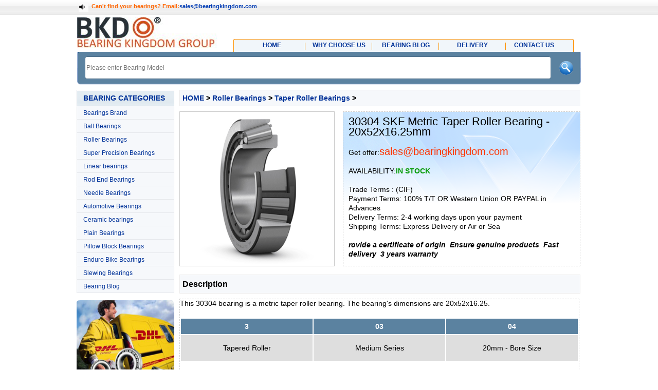

--- FILE ---
content_type: text/html
request_url: https://www.bearingkingdom.com/roller-bearings/taper-roller-bearings/30304_SKF_Metric_Taper_Roller_Bearing___20x52x16_25mm.html
body_size: 6174
content:
<!DOCTYPE html>
<html lang="zh-CN">
<head>
<meta name="Generator" content="APPNAME VERSION" />
<base/>
<title>30304 SKF Metric Taper Roller Bearing - 20x52x16.25mm | Bearing Kingdom | Supply Bearing in stock | Best Bearing Service | Bearing Manufacturer‎-www.bearingkingdom.com</title>
<meta name="keywords" content="30304,BKD,Metric,Taper,Roller," />
<meta name="description" content="3 03 04 Tapered Roller Medium Series 20mm - Bore Size Product Information Brand: SKU: 30304-bkd Availability: In Stock Weight: 0.02 KGS Technical Data Inside Diameter (mm): 20mm Outside Diameter (mm): 52mm Width (mm): 16.25mm Inside Diamete" />
<meta http-equiv="Content-Type" content="text/html; charset=utf-8" />
<meta http-equiv="X-UA-Compatible" content="IE=edge">
<meta name="viewport" content="width=device-width, initial-scale=1, maximum-scale=1, user-scalable=no">
<link rel="shortcut icon" type="image/x-icon" href="https://www.bearingkingdom.com/favicon.ico" media="screen" />
<link rel="stylesheet" type="text/css" href="https://www.bearingkingdom.com/kingdom/bearing/style/home.css" />
<link rel="stylesheet" type="text/css" href="https://www.bearingkingdom.com/kingdom/bearing/style/mb.css" />
<link rel="stylesheet" type="text/css" href="https://www.bearingkingdom.com/kingdom/bearing/style/left-css.css" />
<script type="text/javascript" src="https://www.bearingkingdom.com/kingdom/bearing/js/lrtk.js"></script>
<script type="text/javascript" src="https://www.bearingkingdom.com/kingdom/bearing/js/jquery.js"></script>
<script type="text/javascript" src="https://www.bearingkingdom.com/kingdom/bearing/js/jquerymicplugin.js"></script> 
</head>
<body>
<div id="top">
  <div class="cont">
    <div style="margin-left:0px; color:#003298">
    
    	<ul id="user" style="float:left">
			<li><img src="https://www.bearingkingdom.com/kingdom/bearing/images/broadcast.gif" alt="bearing kingdom" width="19" height="19" border="0" /></li>
         <li style="color:#F60"><strong>Can't find your bearings?</strong> <strong>Email:<a href="mailto:sales@bearingkingdom.com">sales@bearingkingdom.com</a></strong></li>
		</ul>
    </div>
  </div>
</div>    
<script src="https://www.bearingkingdom.com/kingdom/bearing/js/mb.js"></script>
<div id="header">
  <h1>
    <a href="https://www.bearingkingdom.com">
    	<img src="https://www.bearingkingdom.com/kingdom/bearing/images/logo.jpg" alt="bearing kingdom" width="300" height="60" border="0" /> 
    </a>
    <span class="smnav"></span>
  </h1>
</div>
<div id="nav" class="nav"> 
  <div id="nSt"></div>
  <ul id="pr">
    <li id="nPd"><a href="https://www.bearingkingdom.com"><span>HOME</span></a></li>
    <li id="nPd"><a href="https://www.bearingkingdom.com/why-choose-us/"><span>WHY CHOOSE US</span></a></li>
    <li id="nPd"><a href="https://www.bearingkingdom.com/bearing-blog/"><span> BEARING BLOG</span></a></li>
    <li id="nPd"><a href="https://www.bearingkingdom.com/delivery/"><span>DELIVERY</span></a></li>
	 <li id="nVo"><a href="https://www.bearingkingdom.com/contact-us/"><span>CONTACT US</span></a></li>
    
  </ul>
  <div id="nEd"></div>
  <div class='close'></div>
</div>

<div class="search">
  <div id="sEd"></div>
  <div id="sSt"></div>
  <div align="center" style="padding-top:0.9%;">
    <form name="brandForm" action="https://www.bearingkingdom.com/plus/search.php" method="get" onSubmit="return getBrand() && check_small_search_form();" style="margin-bottom: 10px">
          <input type="text" name="qm" placeholder="Please enter Bearing Model" class="squery" />
          <input type="submit" name="submit" value="submit"/>
      </form>
	</div>
</div>
<div id="main">
  <div id="side">
    <h2>BEARING CATEGORIES</h2>
    <ul id="leftCats">
    <li>
          <ul class="leftSubCat">
          
              <li><a href="https://www.bearingkingdom.com/bearings-brand/skf-bearings/" >SKF Bearings</a></li>
          
              <li><a href="https://www.bearingkingdom.com/bearings-brand/timken-bearings/" >TIMKEN Bearings</a></li>
          
              <li><a href="https://www.bearingkingdom.com/bearings-brand/nsk-bearings/" >NSK Bearings</a></li>
          
              <li><a href="https://www.bearingkingdom.com/bearings-brand/ina-bearings/" >INA Bearings</a></li>
          
              <li><a href="https://www.bearingkingdom.com/bearings-brand/fag-bearings/" >FAG Bearings</a></li>
          
              <li><a href="https://www.bearingkingdom.com/bearings-brand/ntn-bearings/" >NTN Bearings</a></li>
          
              <li><a href="https://www.bearingkingdom.com/bearings-brand/nachi-bearings/" >NACHI Bearings</a></li>
          
              <li><a href="https://www.bearingkingdom.com/bearings-brand/iko-bearings/" >IKO Bearings</a></li>
          
              <li><a href="https://www.bearingkingdom.com/bearings-brand/koyo-bearings/" >KOYO Bearings</a></li>
          
              <li><a href="https://www.bearingkingdom.com/bearings-brand/rhp-bearings/" >RHP Bearings</a></li>
          
              <li><a href="https://www.bearingkingdom.com/bearings-brand/thk-bearings/" >THK Bearings</a></li>
          
              <li><a href="https://www.bearingkingdom.com/bearings-brand/kaydon-bearings/" >KAYDON Bearings</a></li>
          
              <li><a href="https://www.bearingkingdom.com/bearings-brand/zen-bearings/" >ZEN Bearings</a></li>
          
              <li><a href="https://www.bearingkingdom.com/bearings-brand/nmb-bearings/" >NMB Bearings</a></li>
          
              <li><a href="https://www.bearingkingdom.com/bearings-brand/fyh-bearings/" >FYH Bearings</a></li>
          
              <li><a href="https://www.bearingkingdom.com/bearings-brand/asahi-bearings/" >ASAHI Bearings</a></li>
          
              <li><a href="https://www.bearingkingdom.com/bearings-brand/ezo-bearings/" >EZO Bearings</a></li>
          
              <li><a href="https://www.bearingkingdom.com/bearings-brand/dodge-bearings/" >DODGE Bearings</a></li>
          
              <li><a href="https://www.bearingkingdom.com/bearings-brand/elges-bearings/" >ELGES Bearings</a></li>
          
              <li><a href="https://www.bearingkingdom.com/bearings-brand/urb-bearings/" >URB Bearings</a></li>
          
              <li><a href="https://www.bearingkingdom.com/bearings-brand/fafnir-bearings/" >FAFNIR Bearings</a></li>
          
              <li><a href="https://www.bearingkingdom.com/bearings-brand/torrington-bearings/" >TORRINGTON Bearings</a></li>
          
          </ul>
          <span class="leftCat"><a href="https://www.bearingkingdom.com/bearings-brand/" >Bearings Brand</a></span> 
      </li><li>
          <ul class="leftSubCat">
          
              <li><a href="https://www.bearingkingdom.com/ball-bearings/deep-groove-radial-ball-bearings/" >Deep Groove | Radial Ball Bearings</a></li>
          
              <li><a href="https://www.bearingkingdom.com/ball-bearings/double-row-angular-contact-bearings/" >Double Row Angular Contact Bearings</a></li>
          
              <li><a href="https://www.bearingkingdom.com/ball-bearings/double-row-self-aligning-bearings/" >Double Row Self Aligning Bearings</a></li>
          
              <li><a href="https://www.bearingkingdom.com/ball-bearings/four-point-contact-bearings/" >Four Point Contact Bearings</a></li>
          
              <li><a href="https://www.bearingkingdom.com/ball-bearings/miniatures-bearings/" >Miniatures Bearings</a></li>
          
              <li><a href="https://www.bearingkingdom.com/ball-bearings/single-row-angular-contact-bearings/" >Single Row Angular Contact Bearings</a></li>
          
              <li><a href="https://www.bearingkingdom.com/ball-bearings/thin-section-bearings/" >Thin Section Bearings</a></li>
          
              <li><a href="https://www.bearingkingdom.com/ball-bearings/thrust-bearings/" >Thrust Bearings</a></li>
          
              <li><a href="https://www.bearingkingdom.com/ball-bearings/stainless-steel-bearings/" >Stainless Steel Bearings</a></li>
          
          </ul>
          <span class="leftCat"><a href="https://www.bearingkingdom.com/ball-bearings/" >Ball Bearings</a></span> 
      </li><li>
          <ul class="leftSubCat">
          
              <li><a href="https://www.bearingkingdom.com/roller-bearings/barrel-roller-bearings/" >Barrel Roller Bearings</a></li>
          
              <li><a href="https://www.bearingkingdom.com/roller-bearings/cylindrical-roller-bearings/" >Cylindrical Roller Bearings</a></li>
          
              <li><a href="https://www.bearingkingdom.com/roller-bearings/cylindrical-roller-thrust-bearings/" >Cylindrical Roller Thrust Bearings</a></li>
          
              <li><a href="https://www.bearingkingdom.com/roller-bearings/spherical-roller-bearings/" >Spherical Roller Bearings</a></li>
          
              <li><a href="https://www.bearingkingdom.com/roller-bearings/spherical-roller-thrust-bearings/" >Spherical Roller Thrust Bearings</a></li>
          
              <li><a href="https://www.bearingkingdom.com/roller-bearings/taper-roller-bearings/" >Taper Roller Bearings</a></li>
          
          </ul>
          <span class="leftCat"><a href="https://www.bearingkingdom.com/roller-bearings/" >Roller Bearings</a></span> 
      </li><li>
          <ul class="leftSubCat">
          
              <li><a href="https://www.bearingkingdom.com/super-precision-bearings/ball-screw-support-bearings/" >Ball Screw Support Bearings</a></li>
          
              <li><a href="https://www.bearingkingdom.com/super-precision-bearings/precision-cylindrical-roller-bearings/" >Precision Cylindrical Roller Bearings</a></li>
          
              <li><a href="https://www.bearingkingdom.com/super-precision-bearings/super-precision-angular-contact-bearings/" >Super Precision Angular Contact Bearings</a></li>
          
              <li><a href="https://www.bearingkingdom.com/super-precision-bearings/super-precision-angular-contact-thrust-bearings/" >Super Precision Angular Contact Thrust Bearings</a></li>
          
              <li><a href="https://www.bearingkingdom.com/super-precision-bearings/super-precision-deep-groove-bearings/" >Super Precision Deep Groove Bearings</a></li>
          
              <li><a href="https://www.bearingkingdom.com/super-precision-bearings/ultra-high-speed-angular-contact-bearings/" >Ultra High Speed Angular Contact Bearings</a></li>
          
          </ul>
          <span class="leftCat"><a href="https://www.bearingkingdom.com/super-precision-bearings/" >Super Precision Bearings</a></span> 
      </li><li>
          <ul class="leftSubCat">
          
              <li><a href="https://www.bearingkingdom.com/linear-bearings/cam-and-roller-followers/" >Cam and Roller Followers</a></li>
          
              <li><a href="https://www.bearingkingdom.com/linear-bearings/crossed-roller-bearings/" >Crossed Roller Bearings</a></li>
          
              <li><a href="https://www.bearingkingdom.com/linear-bearings/crossed-roller-way/" >Crossed Roller Way</a></li>
          
              <li><a href="https://www.bearingkingdom.com/linear-bearings/linear-bushings/" >Linear Bushings</a></li>
          
              <li><a href="https://www.bearingkingdom.com/linear-bearings/linear-slide-unit/" >Linear Slide Unit</a></li>
          
          </ul>
          <span class="leftCat"><a href="https://www.bearingkingdom.com/linear-bearings/" >Linear bearings</a></span> 
      </li><li>
          <ul class="leftSubCat">
          
          </ul>
          <span class="leftCat"><a href="https://www.bearingkingdom.com/rod-end-bearings/" >Rod End Bearings</a></span> 
      </li><li>
          <ul class="leftSubCat">
          
              <li><a href="https://www.bearingkingdom.com/needle-bearings/iko/" >IKO</a></li>
          
          </ul>
          <span class="leftCat"><a href="https://www.bearingkingdom.com/needle-bearings/" >Needle Bearings</a></span> 
      </li><li>
          <ul class="leftSubCat">
          
          </ul>
          <span class="leftCat"><a href="https://www.bearingkingdom.com/automotive-bearings/" >Automotive Bearings</a></span> 
      </li><li>
          <ul class="leftSubCat">
          
          </ul>
          <span class="leftCat"><a href="https://www.bearingkingdom.com/ceramic-bearings/" >Ceramic bearings</a></span> 
      </li><li>
          <ul class="leftSubCat">
          
              <li><a href="https://www.bearingkingdom.com/plain-bearings/spherical-plain-bearings/" >Spherical Plain Bearings</a></li>
          
          </ul>
          <span class="leftCat"><a href="https://www.bearingkingdom.com/plain-bearings/" >Plain Bearings</a></span> 
      </li><li>
          <ul class="leftSubCat">
          
          </ul>
          <span class="leftCat"><a href="https://www.bearingkingdom.com/pillow-block-bearings/" >Pillow Block Bearings</a></span> 
      </li><li>
          <ul class="leftSubCat">
          
          </ul>
          <span class="leftCat"><a href="https://www.bearingkingdom.com/enduro-bike-bearings/" >Enduro Bike Bearings</a></span> 
      </li><li>
          <ul class="leftSubCat">
          
          </ul>
          <span class="leftCat"><a href="https://www.bearingkingdom.com/slewing-bearings/" >Slewing Bearings</a></span> 
      </li><li>
          <ul class="leftSubCat">
          
              <li><a href="https://www.bearingkingdom.com/blog/thk-linear-motion-guides/" >THK Linear Motion Guides</a></li>
          
          </ul>
          <span class="leftCat"><a href="https://www.bearingkingdom.com/bearing-blog/" >Bearing Blog</a></span> 
      </li>
	</ul>
    <div id="tt" style="display: none;">
      <h2>Latest Companies</h2>
      <ul>
        
      </ul>
   </div>
   <div class="left-brands">
      <br />
      <div>
          <a href="https://www.bearingkingdom.com/delivery/" target="_blank">
              <img src="https://www.bearingkingdom.com/kingdom/bearing/images/delivery.png" alt="bearing kingdom delivery" title="bearing kingdom delivery" width="190" height="186" />
          </a>
<div id="playBox">
    <div class="pre"></div>
    <div class="next"></div>
    <div class="smalltitle">
      <ul>
        <li class="thistitle"></li>
        <li></li>
        <li></li>
      </ul>
    </div>
    <ul class="oUlplay">
       <li><a href="https://www.bearingkingdom.com/authorized-distributorship/" target="_blank"><img src="https://www.bearingkingdom.com/kingdom/bearing/images/left-authorization.jpg"></a></li>
       <li><a href="https://www.bearingkingdom.com/bearings-brand/nsk-bearings/" target="_blank"><img src="https://www.bearingkingdom.com/kingdom/bearing/images/left-nsk.png"></a></li>
       <li><a href="https://www.bearingkingdom.com/bearings-brand/skf-bearings/" target="_blank"><img src="https://www.bearingkingdom.com/kingdom/bearing/images/left-skf.png"></a></li>
    </ul>
  </div>
      </div>
	</div>
  </div>

  <div id="content">
  	<div class="conL"> 
<div id="articleshop">
<h2><a href='https://www.bearingkingdom.com/'>HOME</a> > <a href='https://www.bearingkingdom.com/roller-bearings/'>Roller Bearings</a> > <a href='https://www.bearingkingdom.com/roller-bearings/taper-roller-bearings/'>Taper Roller Bearings</a> > </h2>
<p><img src="/img/roller-bearings/taper-roller-bearings.jpg" alt="30304 SKF Metric Taper Roller Bearing - 20x52x16.25mm"></p>
    <div id="articleshopcontact">


    <ul>
        <li><span style="font-size:22px;">30304 SKF Metric Taper Roller Bearing - 20x52x16.25mm</span><br /><br />
		Get offer:<a href="mailto:sales@bearingkingdom.com">sales@bearingkingdom.com</a><br /><br />
        <time>AVAILABILITY:<span><strong style="color:#090">IN STOCK</strong></span><br /><br />
Trade Terms : (CIF)<br />
Payment Terms: 100% T/T OR Western Union OR PAYPAL in Advances <br />
Delivery Terms: 2-4 working days upon your payment<br />
Shipping Terms: Express Delivery or Air or Sea<br />
<br />
<p><em><strong>rovide a certificate of origin</em>&nbsp;&nbsp;<em>Ensure genuine products</em>&nbsp;&nbsp;<em>Fast delivery</em>&nbsp;&nbsp;<em>3 years warranty</strong></em></p>
		</li>
        <div style="clear:both"></div>
    </ul>
    </div>
</div>



<div id="chanpincanshu">
<h2>Description</h2>
    <div id="chanpinxiangxicanshu">
This 30304 bearing is a metric taper roller bearing. The bearing&apos;s dimensions are 20x52x16.25.

  <div class="tab-content-panel product-description" id="product-description">
  <div class="product-description-wrapper">
    <table class="prod-desc-tbl" style="width: 100%;" border="1"><tbody><tr align="center"><th width="33.3%">3</th><th width="33.3%">03</th><th width="33.3%">04</th></tr><tr align="center"><td>Tapered Roller</td><td>Medium Series</td><td>20mm - Bore Size</td></tr></tbody></table>
    <!-- snippet location product_description -->
  </div>
  <br>
  <div class="product-info">
       <h2>Product Information</h2>
       
               
            <dt class="product-details-dt">Brand:</dt>
            <dd class="product-details-dd"><img src="/img/brands/BKD.png" alt="BKD Brands"></dd>
        <br><br>
            <dt class="product-details-dt">SKU:</dt>
            <dd class="product-details-dd">30304-bkd</dd>
        <br><br>
    
            <dt class="product-details-dt">Availability:</dt>
            <dd class="product-details-dd">In Stock</dd>
          <br><br> 
            <dt class="product-details-dt">Weight:</dt>
            <dd class="product-details-dd" data-product-weight>0.02 KGS</dd>
        <br><br>
</div>

<h2>Technical Data</h2>
      
            <dt class="product-details-dt">Inside Diameter (mm):</dt>
            <dd class="product-details-dd">20mm</dd>
            <br><br>
            <dt class="product-details-dt">Outside Diameter (mm):</dt>
            <dd class="product-details-dd">52mm</dd>
            <br><br>
            <dt class="product-details-dt">Width (mm):</dt>
            <dd class="product-details-dd">16.25mm</dd>
            <br><br>
            <dt class="product-details-dt">Inside Diameter (Inch):</dt>
            <dd class="product-details-dd">0.787inch</dd>
            <br><br>
            <dt class="product-details-dt">Outside Diameter (Inch):</dt>
            <dd class="product-details-dd">2.047inch</dd>
            <br><br>
            <dt class="product-details-dt">Width (Inch):</dt>
            <dd class="product-details-dd">0.6397inch</dd>
            <br><br>
    </div>

    </div>
    <p>&nbsp;</p><p>&nbsp;</p>
</div>

<div id="articleliuyan">
    <div id="articleliuyancontact">
         <form action="https://www.bearingkingdom.com/plus/diy.php" enctype="multipart/form-data" method="post">
            <input name="action" type="hidden" value="post" /> 
            <input name="diyid" type="hidden" value="2" /> 
            <input name="do" type="hidden" value="2" /> 
            <input name="jumpurl" type="hidden" value="/" /> 
            <input name="dede_fields" type="hidden" value="companyname,text;country,text;yourname,text;youremailemail,text;telmob,text;whatsapp,text;companyprofile,multitext" /> 
            <input name="dede_fieldshash" type="hidden" value="fd3b495e528d7b474b3461877b385d18" />
            <table cellpadding="0" cellspacing="1">
                <tbody>
                    <tr>
                        <td align="left" valign="top">
                        <input class="intxt" name="yourname" type="text" placeholder="Product Name or Model"/><br><br></td>
                    </tr>
                    <tr>
                        <td align="left" valign="top">
                        <input class="intxt" name="youremailemail" type="text" placeholder="Your Name Email" /><br><br></td>
                    </tr>
    
                    <tr>
                        <td align="left" valign="top">
                        <textarea placeholder="Products Description" name="companyprofile"></textarea><br><br></td>
                    </tr>
                </tbody>
            </table>
            <div align="center" style="height:20px; float:left;">
                <input name="submit" style="background:#ff6a00; color:#FFF; border:none; border-radius:20px; width:240px; line-height:20px; font-size:18px; font-family:Arial, Helvetica, sans-serif;" type="submit" value="Request For Quotation" />
             </div>
        </form>   
    </div>
</div>
    </div>
  </div>
</div>
<div id="homelist">
<h1>LATEST PRODUCTS</h1>
  <ul>
    <li><a href="https://www.bearingkingdom.com/roller-bearings/taper-roller-bearings/14138A_14276_SKF_Imperial_Taper___34_93x69_01x19_85mm.html">14138A/14276 SKF Imperial Tape</a></li>
<li><a href="https://www.bearingkingdom.com/roller-bearings/taper-roller-bearings/30215A___Koyo_Taper_Bearing___75x130x27_25.html">30215A - Koyo Taper Bearing - </a></li>
<li><a href="https://www.bearingkingdom.com/roller-bearings/taper-roller-bearings/30206A_SKF_Metric_Taper_Roller_Bearing___30x62x17_25mm.html">30206A SKF Metric Taper Roller</a></li>
<li><a href="https://www.bearingkingdom.com/roller-bearings/taper-roller-bearings/TIMKEN_02875_02820_Tapered_roller_bearing__31_75x73_025x22_225mm.html">TIMKEN 02875/02820 Tapered rol</a></li>
<li><a href="https://www.bearingkingdom.com/roller-bearings/taper-roller-bearings/11949_11910_SKF_Imperial_Taper___19_05x45_24x15_49mm.html">11949/11910 SKF Imperial Taper</a></li>
<li><a href="https://www.bearingkingdom.com/roller-bearings/taper-roller-bearings/30212A___Koyo_Taper_Bearing___60x110x23_75.html">30212A - Koyo Taper Bearing - </a></li>
<li><a href="https://www.bearingkingdom.com/roller-bearings/taper-roller-bearings/TIMKEN_643_632DC_Double_Row_Tapered_Roller_Bearing.html">TIMKEN 643/632DC Double Row Ta</a></li>
<li><a href="https://www.bearingkingdom.com/roller-bearings/taper-roller-bearings/TIMKEN_07087X_07196_Tapered_roller_bearing_22_225x50_005x13_495mm.html">TIMKEN 07087X/07196 Tapered ro</a></li>
<li><a href="https://www.bearingkingdom.com/roller-bearings/taper-roller-bearings/07100_07196_SKF_Imperial_Taper___25_40x50_01x13_50mm.html">07100/07196 SKF Imperial Taper</a></li>
<li><a href="https://www.bearingkingdom.com/roller-bearings/taper-roller-bearings/30303___Koyo_Taper_Bearing___17x47x15_25.html">30303 - Koyo Taper Bearing - 1</a></li>
<li><a href="https://www.bearingkingdom.com/roller-bearings/taper-roller-bearings/30307A___Koyo_Taper_Bearing___35x80x22_75.html">30307A - Koyo Taper Bearing - </a></li>
<li><a href="https://www.bearingkingdom.com/roller-bearings/taper-roller-bearings/30305___Timken_Taper_Roller_Bearing___25x62x18_25mm.html">30305 - Timken Taper Roller Be</a></li>
<li><a href="https://www.bearingkingdom.com/roller-bearings/taper-roller-bearings/TIMKEN_05066_05185D_X1S_05066_Tapered_roller_bearing_16_993x47x31_75mm.html">TIMKEN 05066/05185D+X1S-05066 </a></li>
<li><a href="https://www.bearingkingdom.com/roller-bearings/taper-roller-bearings/1994X_1922___Timken.html">1994X/1922 - Timken</a></li>
<li><a href="https://www.bearingkingdom.com/roller-bearings/taper-roller-bearings/25877_25820_SKF_Imperial_Taper___34_93x73_03x23_81mm.html">25877/25820 SKF Imperial Taper</a></li>
<li><a href="https://www.bearingkingdom.com/roller-bearings/taper-roller-bearings/30212A_SKF_Metric_Taper_Roller_Bearing___60x110x23_75mm.html">30212A SKF Metric Taper Roller</a></li>
<li><a href="https://www.bearingkingdom.com/roller-bearings/taper-roller-bearings/TIMKEN_02872_02823D_X1S_02872_Tapered_roller_bearing_28_575x76_2x47_625mm.html">TIMKEN 02872/02823D+X1S-02872 </a></li>
<li><a href="https://www.bearingkingdom.com/roller-bearings/taper-roller-bearings/TIMKEN_SET807_Double_Row_Tapered_Roller_Bearing_203_20_276_23_73_03mm.html">TIMKEN SET807 Double Row Taper</a></li>
<li><a href="https://www.bearingkingdom.com/roller-bearings/taper-roller-bearings/07100SA_07210X___Timken_Taper_Roller___25_40x50_80x15_01.html">07100SA/07210X - Timken Taper </a></li>
<li><a href="https://www.bearingkingdom.com/roller-bearings/taper-roller-bearings/A2037_A2126_TIMKEN_Tapered_Roller_Bearings_9_525_mmx31_991mm.html">A2037-A2126-TIMKEN Tapered Rol</a></li>
<li><a href="https://www.bearingkingdom.com/roller-bearings/taper-roller-bearings/104948_104910_SKF_Imperial_Taper___50x82x21_50mm.html">104948/104910 SKF Imperial Tap</a></li>
<li><a href="https://www.bearingkingdom.com/roller-bearings/taper-roller-bearings/30308___Timken_Taper_Roller_Bearing___40x90x25_25mm.html">30308 - Timken Taper Roller Be</a></li>
<li><a href="https://www.bearingkingdom.com/roller-bearings/taper-roller-bearings/A4044_A4138_TIMKEN_Tapered_Roller_Bearings_11_113mmx34_989mm.html">A4044-A4138-TIMKEN Tapered Rol</a></li>
<li><a href="https://www.bearingkingdom.com/roller-bearings/taper-roller-bearings/12648_12610_SKF_Imperial_Taper___22_23x50_01x17_53mm.html">12648/12610 SKF Imperial Taper</a></li>
<li><a href="https://www.bearingkingdom.com/roller-bearings/taper-roller-bearings/TIMKEN_376_372XD_Double_Row_Tapered_Roller_Bearing.html">TIMKEN 376/372XD Double Row Ta</a></li>
<li><a href="https://www.bearingkingdom.com/roller-bearings/taper-roller-bearings/TIMKEN_02878_02830_Tapered_roller_bearing_34_925x73_025x22_225mm.html">TIMKEN 02878/02830 Tapered rol</a></li>
<li><a href="https://www.bearingkingdom.com/roller-bearings/taper-roller-bearings/TIMKEN_NA44143_44363D_Double_Row_Tapered_Roller_Bearing.html">TIMKEN NA44143/44363D Double R</a></li>
<li><a href="https://www.bearingkingdom.com/roller-bearings/taper-roller-bearings/27690_27620___Timken_Taper_Roller_Bearing___83_345x125_412x25_4.html">27690/27620 - Timken Taper Rol</a></li>
<li><a href="https://www.bearingkingdom.com/roller-bearings/taper-roller-bearings/07100SA_07210X___NTN_Taper_Bearing___25_40x50_80x15_01mm.html">07100SA/07210X - NTN Taper Bea</a></li>
<li><a href="https://www.bearingkingdom.com/roller-bearings/taper-roller-bearings/30207P5___Timken_Metric_Taper_Roller___35x72x18_25mm.html">30207P5 - Timken Metric Taper </a></li>
<li><a href="https://www.bearingkingdom.com/roller-bearings/taper-roller-bearings/TIMKEN_366_363D_Double_Row_Tapered_Roller_Bearing.html">TIMKEN 366/363D Double Row Tap</a></li>
<li><a href="https://www.bearingkingdom.com/roller-bearings/taper-roller-bearings/TIMKEN_07079_07204_Tapered_roller_bearing_20x51_994x15_011mm.html">TIMKEN 07079/07204 Tapered rol</a></li>
<li><a href="https://www.bearingkingdom.com/roller-bearings/taper-roller-bearings/18590_18520___Timken_Taper_Roller___41_28x73_03x16_67.html">18590/18520 - Timken Taper Rol</a></li>
<li><a href="https://www.bearingkingdom.com/roller-bearings/taper-roller-bearings/TIMKEN_05068_05175_Tapered_roller_bearing_17_462x44_45x15_494mm.html">TIMKEN 05068/05175 Tapered rol</a></li>
<li><a href="https://www.bearingkingdom.com/roller-bearings/taper-roller-bearings/30209_SKF_Metric_Taper_Roller_Bearing___45x85x20_75mm.html">30209 SKF Metric Taper Roller </a></li>
<li><a href="https://www.bearingkingdom.com/roller-bearings/taper-roller-bearings/03062_03162___Timken_Taper_Roller___15_875x41_275x14_2875.html">03062/03162 - Timken Taper Rol</a></li>
<li><a href="https://www.bearingkingdom.com/roller-bearings/taper-roller-bearings/TIMKEN_NA33895SW_90085_Double_Row_Tapered_Roller_Bearing.html">TIMKEN NA33895SW-90085 Double </a></li>
<li><a href="https://www.bearingkingdom.com/roller-bearings/taper-roller-bearings/104948_104910___Timken_Taper_Roller___50x82x21_50.html">104948/104910 - Timken Taper R</a></li>
<li><a href="https://www.bearingkingdom.com/roller-bearings/taper-roller-bearings/30304___Timken_Taper_Roller_Bearing___20x52x16_25mm.html">30304 - Timken Taper Roller Be</a></li>
<li><a href="https://www.bearingkingdom.com/roller-bearings/taper-roller-bearings/TIMKEN_07093_07210X_Tapered_roller_bearing_23_812x50_8x15_011mm.html">TIMKEN 07093/07210X Tapered ro</a></li>
 
    <div style='clear:both'></div>
  </ul>
</div>
<div style="background:#f5f7fa; height:250px; padding-top:12px">
<div id="footer">
<div class="ftLink">
	<div id="fg1">
    <ul class="clear">
            <li style="width:80px;"><h3>Search:</h3></li>
            <li><a href="https://www.bearingkingdom.com/ball-bearings/double-row-self-aligning-bearings/">1</a></li>
            <li><a href="https://www.bearingkingdom.com/roller-bearings/spherical-roller-bearings/">2</a></li>
            <li><a href="https://www.bearingkingdom.com/roller-bearings/taper-roller-bearings/">3</a></li>
            <li><a href="https://www.bearingkingdom.com/ball-bearings/deep-groove-radial-ball-bearings/">4</a></li>
            <li><a href="https://www.bearingkingdom.com/ball-bearings/thrust-bearings/">5</a></li>
            <li><a href="https://www.bearingkingdom.com/ball-bearings/deep-groove-radial-ball-bearings/">6</a></li>
            <li><a href="https://www.bearingkingdom.com/ball-bearings/single-row-angular-contact-bearings/">7</a></li>
            <li><a href="https://www.bearingkingdom.com/roller-bearings/cylindrical-roller-thrust-bearings/">8</a></li>
            <li><a href="https://www.bearingkingdom.com/roller-bearings/cylindrical-roller-bearings/">N</a></li>
            <li><a href="https://www.bearingkingdom.com/ball-bearings/four-point-contact-bearings/">QJ</a></li>
            <div id="index_fg1">
                <ul> 
                    <li id="addFav">Connect Us:
                    <a href="https://www.facebook.com/bearingkingdom/"><img src="https://www.bearingkingdom.com/kingdom/bearing/images/fb.png" border="0"/></a> 
                    <a href="https://twitter.com/bearingskingdom/"><img src="https://www.bearingkingdom.com/kingdom/bearing/images/tw.png" border="0"/></a> 
                    <a href="https://www.youtube.com/channel/UCTjMCR-U8j52euJOvWVKDKw/"><img src="https://www.bearingkingdom.com/kingdom/bearing/images/yt.png" border="0"/></a> 
					<a href="https://www.linkedin.com/company/bearing-kingdom"><img src="https://www.bearingkingdom.com/kingdom/bearing/images/li.png" border="0"/></a> <a href="skype:live:me.luming?chat"><img src="https://www.bearingkingdom.com/kingdom/bearing/images/skype.png" border="0"/></a> 
                    </li>
                </ul>
            </div>
        </ul>
		<br />
    	</div>
	</div> 
    
    <div
    
    </div>
    
  	<p id="cr" style="line-height:25px">
      <a href="https://www.bearingkingdom.com/why-choose-us/" target="_blank">WHY CHOOSE US</a> | 
      <a href="https://www.bearingkingdom.com/bearing-blog/" target="_blank">BEARING BLOG</a> | 
      <a href="https://www.bearingkingdom.com/delivery/" target="_blank">DELIVERY</a> | 
      <a href="https://www.bearingkingdom.com/contact-us/" target="_blank">CONTACT US</a> | 
      <a href="mailto:sales@bearingkingdom.com" target="_blank">SALES@BEARINGKINGDOM.COM</a><br>
      Disclaimer: All content on this website are collected through various medium, internet, newspapers, magazines etc. Please notify if violated the original author's copyright and we will remove it immediately.
  </p>
  <!-- Global site tag (gtag.js) - Google Analytics -->
<script async src="https://www.googletagmanager.com/gtag/js?id=UA-120539960-5"></script>
<script>
  window.dataLayer = window.dataLayer || [];
  function gtag(){dataLayer.push(arguments);}
  gtag('js', new Date());

  gtag('config', 'UA-120539960-5');
</script>
</div>

</div>

<div align="center">
		<a href="https://www.bearingkingdom.com/bearings-brand/skf-bearings/"><img width="80" height="80" border="0" src="https://www.bearingkingdom.com/kingdom/bearing/images/skf.png"></a>
        <a href="https://www.bearingkingdom.com/bearings-brand/fag-bearings/"><img width="80" height="80" border="0" src="https://www.bearingkingdom.com/kingdom/bearing/images/fag.jpg"></a>
        <a href="https://www.bearingkingdom.com/bearings-brand/ntn-bearings/"><img width="80" height="80" border="0" src="https://www.bearingkingdom.com/kingdom/bearing/images/ntn.jpg">
        <a href="https://www.bearingkingdom.com/bearings-brand/nachi-bearings/"><img width="80" height="80" border="0" src="https://www.bearingkingdom.com/kingdom/bearing/images/nachi.jpg"></a>
        <a href="https://www.bearingkingdom.com/bearings-brand/timken-bearings/"><img width="80" height="80" border="0" src="https://www.bearingkingdom.com/kingdom/bearing/images/timken.jpg"></a>
        <a href="https://www.bearingkingdom.com/bearings-brand/iko-bearings/"><img width="80" height="80" border="0" src="https://www.bearingkingdom.com/kingdom/bearing/images/iko.jpg"></a>
        <a href="https://www.bearingkingdom.com/bearings-brand/ina-bearings/"><img width="80" height="80" border="0" src="https://www.bearingkingdom.com/kingdom/bearing/images/ina.jpg"></a>
        <a href="https://www.bearingkingdom.com/bearings-brand/nsk-bearings/"><img width="80" height="80" border="0" src="https://www.bearingkingdom.com/kingdom/bearing/images/nsk.jpg"></a>
        <a href="https://www.bearingkingdom.com/bearings-brand/koyo-bearings/"><img width="80" height="80" border="0" src="https://www.bearingkingdom.com/kingdom/bearing/images/koyo.jpg"></a>  
        <a href="https://www.bearingkingdom.com/bearings-brand/rhp-bearings/"><img width="80" height="80" border="0" src="https://www.bearingkingdom.com/kingdom/bearing/images/rhp.jpg"></a>
        <a href="https://www.bearingkingdom.com/bearings-brand/thk-bearings/"><img width="80" height="80" border="0" src="https://www.bearingkingdom.com/kingdom/bearing/images/thk.jpg"></a>
        <a href="https://www.bearingkingdom.com/bearings-brand/kaydon-bearings/"><img width="80" height="80" border="0" src="https://www.bearingkingdom.com/kingdom/bearing/images/kaydon.jpg"></a>
        <a href="https://www.bearingkingdom.com/bearings-brand/zen-bearings/"><img width="80" height="80" border="0" src="https://www.bearingkingdom.com/kingdom/bearing/images/zen.jpg"></a>
        <a href="https://www.bearingkingdom.com/bearings-brand/nmb-bearings/"><img width="80" height="80" border="0" src="https://www.bearingkingdom.com/kingdom/bearing/images/nmb.jpg"></a>
  </div>
<script type="text/javascript" src="https://www.bearingkingdom.com/kingdom/bearing/js/hp.js"></script>
</body>
</html>

--- FILE ---
content_type: text/css
request_url: https://www.bearingkingdom.com/kingdom/bearing/style/mb.css
body_size: 3315
content:
#main{width:982px;}
.left-brands div{margin-bottom:0 !important;}
.latest2{display:none;}
.laster-product-title{display:none;}
.mb{display:none;}

.markinfo{border:#ddd 1px solid;background: #eee;padding:10px;}
.markinfo div{background: #fff;border:#ddd 1px solid;padding:10px;}

@media screen and (max-width:800px){
	html,body{max-width:100%;overflow-x:hidden;}
	*{box-sizing:border-box;}
	.fullWidth{width:100%;}
	#top{width:100%;background:#eee;}
	#top *{float:none;}
	#top .cont{width:100%;}
	#top .cont span { float:none;color:#bbb; font-size:12px}	
	#new_user{display:none;}
	
	#header{width:100%;}
	#header h1{display:flex;width:100%;flex-wrap:nowrap;align-items:center;margin:0;padding:0;}
	#header h1>a{width:80%;display:block;}
	#header h1>a img{max-width:100%;margin:0;padding: 0;}
	#header h1 .smnav{display:block;width:19%;text-align:right;}
	#header h1 .smnav:before{content:'≡';font-size:25px;font-weight:bold;border:#ccc 1px solid;padding:0 4px;}
	
	#nav{background:#fff !important;position:absolute;z-index:10000;width:100%;padding:0;height:auto;visibility:hidden;width:150px;height:200px !important;display:none;border:#003298 1px solid !important;}
	#nav *{float:none;border:0 !important;background:none !important;background-image:none !important;text-align:center !important;}
	#nav .close{display:block;text-align:center;background:#f3f3f3;}
	#nav .close:before{content:'× close';cursor:pointer;}

	#urhB{width:auto !important;}
	.results{width:auto !important;}
	
	#nHm{background:#003298 !important;border-radius:0 !important;}
	#nHm a:link,#nHm a:visited{color:#fff;display:block;width:100%;border:#f00 1px solid;}
	#pr{width:100%;height:180px !important;background:none;background-image:none;margin:0 !important;padding:0 !important;}
	#pr *{background:none;background-image:none;padding:0;}
	#pr li{width:100% !important;border:#ccc 1px solid;float:none;clear:both;line-height:30px;height:30px;text-align:left !important;}
	#pr li a:link,#pr li a:visited{width:100% !important;float:none;clear:both;line-height:30px;height:30px;text-indent:10px;text-align:left !important;display:block !important;}
	#pr li span{width:100% !important;border:#ccc 1px solid;float:none;clear:both;line-height:30px;height:30px;text-align:left !important;display:block !important;}

	#nSt{display:none !important;visibility:hidden !important;}
	#nEd{display:none !important;visibility:hidden !important;}
	
	
	.search{width:100%; background:#5b82a0}
	.seaIn{width:100%;}
	.seaIn form{width:100%;height:40px;margin:0;padding:0;display: flex;flex-wrap: nowrap;align-items: center;}
	.seaIn form .dropFst{}
	.seaIn form .dropItem{}
	.seaIn form button{}

	.search, #sSt, #sEd{height:auto;}
	.search .qp{margin:0;}
	
	#SearchForm1{margin:0;display:flex;}
	#SearchForm1 .dropFst{flex-grow:1;}
	#SearchForm1 .dropFst input{width:100%;}
	#SearchForm1 .dropItem{width:120px !important;}
	#SearchForm1 .dropItem .drop{width:100px;}
	#SearchForm1 .dropItem .options{width:100px !important;}
	#SearchForm1 .dropItem .options li{width:95px !important;}
	#SearchForm1 .dropItem button{}
	.search input.squery,.search select {width:98%; height:34px; border:1px solid #4c6d87; margin-bottom:5px; background:#FFF; border-radius:50px; text-indent:12px}
	.search input.sque {width:47.2%; height:34px;border:1px solid #4c6d87; margin-bottom:8px; background:#FFF;border-radius:50px; text-indent:12px}
	.search input[type=submit] {width:98%; height:34px; border:1px solid #fe5400; background:#fe5400; color:#FFF;margin-bottom:8px; font-size:14px;border-radius:50px; text-indent:inherit}
	
	
	
	
	
	#main{width:100% !important;max-width:100% !important;}
	#side{width:100% !important;max-width:100% !important; display:none;}
	#leftCats{width:100% !important;max-width:100% !important;}
	#leftCats *{width:100% !important;}
	#leftCats ul{display:none;visibility:hidden;}
	
	/* #leftCats .leftSubCat{display:block;margin:0;visibility:visible;width:100%;position:relative;} */
	
	.left-brands{display:none;}
	
	/*center*/
	#content{width:100%; margin-top:10px}
	#content .conL{width:100% !important;}
	
	
	/*scroll*/
	#ban{display:none;visibility:hidden;}
	
	/*Latest*/
	#hcr{width:100% !important;display:flex;flex-wrap:wrap;height:auto !important;height:auto !important;}
	#hcr h2{display:none;}
	#hcr h2 span{float:none !important;display:block !important;width:100% !important;}
	#hcr h2 span:nth-child(2){visibility:hidden;}
	#hcr .latest2{display:block !important;}
	#hcr .latest2 span{visibility:visible;display:block !important;}
	.laster-product-title{display:block;width:100%;text-indent:10px;font-weight:bold;margin-top:10px;border:1px solid #ebeaea;background:#f6f8fb;line-height:30px;}
	.laster-product-content{float:none !important;width:100% !important;clear:both !important;display:block !important;}
	.laster-product-content li{float:none !important;width:100% !important;clear:both !important;display:block !important;}
	.laster-product-content a:link,.laster-product-content a:visited{text-decoration:underline;}
	
	/*Featured #se h2 {border:1px solid #ebeaea;background:#f6f8fb}*/	
	#se{width:100%;height:auto !important; margin-top:10px}
	
	#se .tabSe{float:none;margin-top:0;display:none;}
	#se .con{display:flex;flex-wrap:wrap;justify-content:space-between;height:auto !important;padding:10px 5px;margin:0;width:100%;border:0;}
	#se .con li{float:none;height:125px;margin-left:9px;text-align:center;width:100px;overflow:hidden;}
	#se .con img{display:block;margin:0 auto 4px auto;}
	#se  p{padding:3px 0;font-size:11px}
	#se  strong{font-weight:normal;color:#777}
	
	#se ul.about {}
	#se ul.about li {width:100%; float:none}
	#se ul.about li+li {width:100%; float:none; text-align:center; display:none}


	
	
	/*Famous */	
	#latestco{width:100%;height:auto !important;}
	#latestco h2{border:1px solid #ebeaea;background:#f6f8fb}
	#latestco .tabSe{float:none;margin-top:0;display:none;}
	#latestco .con{display:flex;flex-wrap:wrap;justify-content:space-between;height:auto !important;padding:10px 5px;margin:0;width:100%;border:0;}
	#latestco .con li{float:none;height:90px;text-align:center;width:100px;overflow:hidden;text-align:center;margin-bottom:5px;}
	#latestco .con img{width:400px;}
	#latestco  p{padding:3px 0;font-size:11px}
	#latestco  strong{font-weight:normal;color:#777}

	
	
	#fourInOne{width:100%;display:none;}
	#fourInOne .hot{width:100%;}
	#fourInOne .rg{width:100% !important;}
	
	.hot{width:100% !important;display:block;}
	.hot .rg{width:100%;display:block;}
	#sign{width:100%;}
	#signA{width:100%;}
	#signA form{width:100%;}
	
	#services{width:100%;display:none;}
	#services .tabS{width:100%;display:flex;}
	#services .tabS li{width:50%;float:none;}
	
	#vipnote{width:100%;display:none;}
	#vipnote .tabS{width:100%;display:flex;}
	#vipnote .tabS li{width:100% !important;float:none;}
	
	
	#tc{width:100%;display:none;}
	
	#latestco{width:100%;}
	#services{width:100%;}
	
	
	
	
	#footer{width:100%;}
	
	#footer #index_ftLink{padding:0;}
	#footer #index_fg1{width:100%;}
	#footer #index_fg1 li{word-wrap:break-word;width:100%;float:none;display:block;margin:0;}
	#footer #index_fg1 li:nth-child(1){padding-bottom:10px;}
	#footer #index_fg1 li:nth-child(2){padding-bottom:10px;}
	#fg1{padding:0 !important;}
	
	#ftLink{width:100%;}
	#index_ftLink{width:100%;}
	#cr{width:100%;}
	
	#latestco ul.pro {}
	#latestco ul.pro li {width:31%; float:left; height:195px; text-align:center; margin:10px 1% 0 ; background:#f8f8f8; padding:0px; }
	#latestco ul.pro li img { width:100%; margin:0 0 10px 0;}
	
	table.proly td.prolt { line-height:24px; width:17%; display:none}
	table.proly td {width:100%}
	input.intxt {width:100%;}
	textarea.intax {width:100%;}
	
	.mb{display:block;width:100%;}
	.photo-title{line-height:30px;font-weight:bold;text-indent:10px;}
	.photo-content{display:flex;flex-wrap:wrap;margin:0;padding:0;list-style:none;}
	.photo-content li{width:50%;text-align:center;margin:0;padding:0;list-style:none;}
	.photo-content li img{width:100%;padding:10px;height:auto;}
	
	#Featured li{width:25%;border:#ccc 1px solid;text-align:center;padding-bottom:10px;}
	#Featured li a:link,Featured li a:visited{justify-content:center;}
	#Featured li img{width:120px;height:120px;clear:both;display:block;margin:auto;}
	
	#Famous li{width:25%;border:#ccc 1px solid;text-align:center;padding-bottom:10px;}
	#Famous li a:link,Featured li a:visited{justify-content:center;}
	#Famous li img{width:120px;height:120px;clear:both;display:block;margin:auto;}
	
	#homequotation {width:100%; margin:0 auto; height:435px}
	#homequotation h1 {width:100%;font-size:22px; font-family:Arial, Helvetica, sans-serif; line-height:35px; border:#ebeaea solid 1px; background-color: #f6f8fb; padding-left:5px; margin-bottom:10px}
	#homequotation p {width:100%; height:385px; float:left}
	#homequotation p img{width:100%; height:375px;}
	#homequotation span{font-size:24px; line-height:50px;margin:0px 0px 0px 30px}
	#homequotationrfq {width:100%; height:375px;float:left; border:#CCC solid 5px;}
	#homequotationrfq input{width:120%;height:40px;border-radius:5px;border:#e6e5e5 solid 1px; margin:0px 0px 0px 30px;font-size:16px; font-family:Arial, Helvetica, sans-serif}
	#homequotationrfq textarea{width:120%;height:130px;border-radius:5px;border:#e6e5e5 solid 1px; margin:0px 0px 0px 30px;font-size:16px; font-family:Arial, Helvetica, sans-serif}
	
	
	#homelist {width:100%; margin:0 auto;}
	#homelist h1 {width:100%;font-size:22px; font-family:Arial, Helvetica, sans-serif; line-height:30px; border:#ebeaea solid 1px; background-color: #f6f8fb; padding-left:5px; margin-bottom:10px}
	#homelist ul {width:100%;}
	#homelist ul li {width:100%; border-bottom: #E6E6E6 1px solid; float:left;line-height: 25px;font-size:14px; font-family:Arial, Helvetica, sans-serif; margin:0 0 5px 20px ;}
	
#contact {padding-left:2%; font-family:'Lucida Sans Unicode', 'Lucida Grande', sans-serif; width:100%; }
#kingdomcompany { width:97%; background-color:#666; border-radius:5px; margin:10px 0px 10px 0px; color:#FFF; font-size:16px}

#kingdomcompany ul li{width:100%; height:30px; text-align:left; margin-left:20px; line-height:40px}
#kingdomcompany ul li#leftli { width:20%; float:left }
#kingdomcompany a{ color:#F60; font-size:16px}
#kingdomcompany span{font-size:30px; text-align:left; margin-left:20px;}

#contact img{padding-left:10px; padding-top:10px}
#contact table {width: 97%; border-radius:5px; border:#CCC solid 1px; font-size:18px; padding-left:10px; height:500px;}
#contact span input{ background-color:#002e5b; width:180px; color:#FFF; font-family:Arial, Helvetica, sans-serif; margin:10px 0px 0px 260px; font-size:22px}
#contact h3 {border-bottom:#002e5b 3px solid}
#contact p {font-size:16px}
#contact em {background:#002e5b; color:#FFF; font-size:20px; padding:5px; font-style:normal;}
#contact input{width:95%; height:40px;border-radius:5px; background:#edf1f2; border:#CCC solid 1px;}
#contact textarea{width:97%; height:12rem;border-radius:5px; background:#edf1f2; border:#CCC solid 1px; margin-bottom:10px}
	
	
	
}

@media screen and (max-width:640px){	
	
}

@media screen and (max-width:500px){
	.left-brands div{width:50%;}
	#tabCa01ct ul li{width:50%;}
	
	#Featured li{width:50%;}
	#Famous li{width:50%;}
}


@media screen and (max-width:400px){
	#join_now_span{clear:left;}
	#top{width:100%;height:50px;background:#eee;}
	#pr li{width:50%;}
	
	.photo-content li{width:100%;}
	#Featured li{width:50%;}

	#homequotation {width:100%; margin:0 auto; height:435px;}
	#homequotation h1 {width:100%;font-size:22px; font-family:Arial, Helvetica, sans-serif; line-height:35px; border:#ebeaea solid 1px; background-color: #f6f8fb; padding-left:5px; margin-bottom:10px}
	#homequotation p {width:100%; height:365px; float:left}
	#homequotation p img{width:100%; height:365px;}
	#homequotation span{font-size:24px; line-height:50px;margin:0px 0px 0px 30px}
	#homequotationrfq {width:100%; height:375px;float:left; border:#CCC solid 5px;}
	#homequotationrfq input{width:120%;height:40px;border-radius:5px;border:#e6e5e5 solid 1px; margin:0px 0px 0px 30px;font-size:16px; font-family:Arial, Helvetica, sans-serif}
	#homequotationrfq textarea{width:120%;height:130px;border-radius:5px;border:#e6e5e5 solid 1px; margin:0px 0px 0px 30px;font-size:16px; font-family:Arial, Helvetica, sans-serif}
	
	
	#homelist {width:100%; margin:10px 0px 0px 0px}
	#homelist h1 {width:100%;font-size:22px; font-family:Arial, Helvetica, sans-serif; line-height:30px; border:#ebeaea solid 1px; background-color: #f6f8fb; padding-left:5px; margin-bottom:10px;}
	#homelist ul {width:100%;}
	#homelist ul li {width:100%; border-bottom: #E6E6E6 1px solid; float:left;line-height: 25px;font-size:14px; font-family:Arial, Helvetica, sans-serif; margin:0 0 5px 20px ;}
	
	#contact {padding-left:2%; font-family:'Lucida Sans Unicode', 'Lucida Grande', sans-serif; width:100%; }
	#kingdomcompany { width:97%; background-color:#666; border-radius:5px; margin:10px 0px 10px 0px; color:#FFF; font-size:16px; height:380px}
	
	#kingdomcompany ul li{width:90%; height:50px; text-align:left; margin-left:20px; line-height:30px}
	#kingdomcompany ul li#leftli { width:90%;}
	#kingdomcompany a{ color:#F60; font-size:16px}
	#kingdomcompany span{font-size:18px; text-align:left; margin-left:20px; float:left;}
	
	
	#kingdomshop { width:97%; background-color:#9fcf31; border-radius:5px; margin:10px 0px 10px 0px; color:#FFF; height:380px}
	
	#kingdomshop ul li{width:90%; height:100px; text-align:left; margin-left:20px; line-height:25px; font-size:16px;}
	#kingdomshop ul li#leftli { width:90%;}
	#kingdomshop a{ color:#F60; font-size:16px}
	#kingdomshop span{font-size:18px; text-align:left; margin-left:20px; float:left;}
	
	
	
	
	#contact img{padding-left:10px; padding-top:10px}
	#contact table {width: 97%; border-radius:5px; border:#CCC solid 1px; font-size:18px; padding-left:10px; height:500px;}
	#contact span input{ background-color:#002e5b; width:180px; color:#FFF; font-family:Arial, Helvetica, sans-serif; margin:10px 0px 0px 83px; font-size:22px}
	#contact h3 {border-bottom:#002e5b 3px solid}
	#contact p {font-size:16px}
	#contact em {background:#002e5b; color:#FFF; font-size:20px; padding:5px; font-style:normal;}
	#contact input{width:97%; height:40px;border-radius:5px; background:#edf1f2; border:#CCC solid 1px;}
	#contact textarea{width:97%; height:12rem;border-radius:5px; background:#edf1f2; border:#CCC solid 1px; margin-bottom:10px}
	
	
	
	
	
	
#articleshop { width:99.5%;margin:0 auto; height:100%;}
#articleshop h2 {width:973px;font-size:14px; font-family:Arial, Helvetica, sans-serif; line-height:20px; border:#ebeaea solid 1px; background-color: #f6f8fb; padding-left:5px; margin-bottom:10px}
#articleshop p {width:auto; height:100%; float:left}
#articleshop p img{width:395px; height:395px; border:#CCC solid 1px;}
#articleshop ul{font-size:14px; line-height:18px;margin:10px 10px 10px 10px;}
#articleshop ul em { font-size:14px;border-radius:2px; margin:3 3 3 3 ; color:#000000}
#articleshop ul p { color:#F60; font-size:16px;}

#articleshopcontact {width:99.5%; height:350px;float:left; border:#CCC dashed 1px; float:right; background-image:url(/img/canshubeijing.png); }
#articleshopcontact a { font-size:20px; color:#F30}
#articleshopcontact input{width:380px;height:40px;border-radius:5px;border:#e6e5e5 solid 1px; margin:10px 0px 0px 30px; font-size:16px; font-family:Arial, Helvetica, sans-serif}
#articleshopcontact textarea{width:300px;height:110px;border-radius:5px;border:#e6e5e5 solid 1px; margin:0px 0px 0px 30px;font-size:16px; font-family:Arial, Helvetica, sans-serif}




#articleliuyan { width:100%;}
#articleliuyan h2 {width:auto;font-size:16px; font-family:Arial, Helvetica, sans-serif; line-height:25px; border:#ebeaea solid 1px;padding-left:5px; margin-bottom:10px; background-color:#f6f8fb}

#articleliuyancontact {width:99%; height:380px;float:left; border:#CCC dashed 1px; float:left; background-color:#96cb1b; border-radius:5px;}
#articleliuyancontact input{width:333px;height:40px;border-radius:5px;border:#e6e5e5 solid 1px; margin:10px 0px 0px 20px; font-size:16px; font-family:Arial, Helvetica, sans-serif;}
#articleliuyancontact textarea{width:333px;height:150px;border-radius:5px;border:#e6e5e5 solid 1px; margin:0px 30px 0px 20px;font-size:16px; font-family:Arial, Helvetica, sans-serif}



#chanpincanshu { width:auto;margin:0 auto;}
#chanpincanshu row {width:99.5%;}
#chanpincanshu h2 {width:auto;font-size:16px; font-family:Arial, Helvetica, sans-serif; line-height:25px; border:#ebeaea solid 1px; background-color: #f6f8fb; padding-left:5px; margin-bottom:10px;}

#chanpinxiangxicanshu {width:99.5%; height:100%;float:left; border:#CCC dashed 1px; float:left; background-color:#FFF}
#chanpinxiangxicanshu input{width:auto;height:40px;border-radius:5px;border:#e6e5e5 solid 1px; margin:10px 0px 0px 30px; font-size:16px; font-family:Arial, Helvetica, sans-serif}
#chanpinxiangxicanshu textarea{width:auto;height:150px;border-radius:5px;border:#e6e5e5 solid 1px; margin:0px 0px 0px 30px;font-size:16px; font-family:Arial, Helvetica, sans-serif}

	
#shoplist {width:400px; margin-left:10px;}
#shoplist h1 {width:980px;font-size:22px; font-family:Arial, Helvetica, sans-serif; line-height:30px; border:#ebeaea solid 1px; background-color: #f6f8fb; padding-left:5px; margin-bottom:10px}
#shoplist ul {width:100%;}
#shoplist ul li {width:50%; border-bottom: #E6E6E6 1px solid; float:left;line-height: 25px;font-size:14px; font-family:Arial, Helvetica, sans-serif; margin:0 0 5px 0 ;}

	
	
#kingdomshop { width:97%; height:320px;background-color:#9fcf31; border-radius:8px; margin:15px 0px 10px 0px; color:#FFF; font-size:16px}

#kingdomshop ul li{width:94%; height:60px; text-align:left; margin-left:20px; line-height:20px; padding-top:10px;}
#kingdomshop ul li#leftli { width:20%; float:left }
#kingdomshop a{ color:#F60; font-size:18px;}
#kingdomshop span{font-size:18px; text-align:left; margin-left:5px; color:#fff; float:left;}
#kingdomshop em{ display:none}
	
	
	
	
}
@media screen and (max-width:320px){
	
}

@media screen and (max-width:260px){
		
}



--- FILE ---
content_type: application/javascript
request_url: https://www.bearingkingdom.com/kingdom/bearing/js/mb.js
body_size: 404
content:
$(document).ready(function(){
	$('#header .smnav').click(function(){
		var ob=$('#header .smnav').position();
		
		if($('#nav').css('display')=='none'){
			$('#nav').css({
				visibility:'visible',
				display:'block',
				top:parseInt(ob.top)+60,
				right:0,
				'margin-right':'5px'
			});	
		
		}else{
			$('#nav').css({
				visibility:'hidden',
				display:'none'
			});	
		}
		
	});
	
	$('#nav .close').click(function(){		
		$('#nav').css({
			visibility:'hidden',
			display:'none'
		});	
		
	});
});